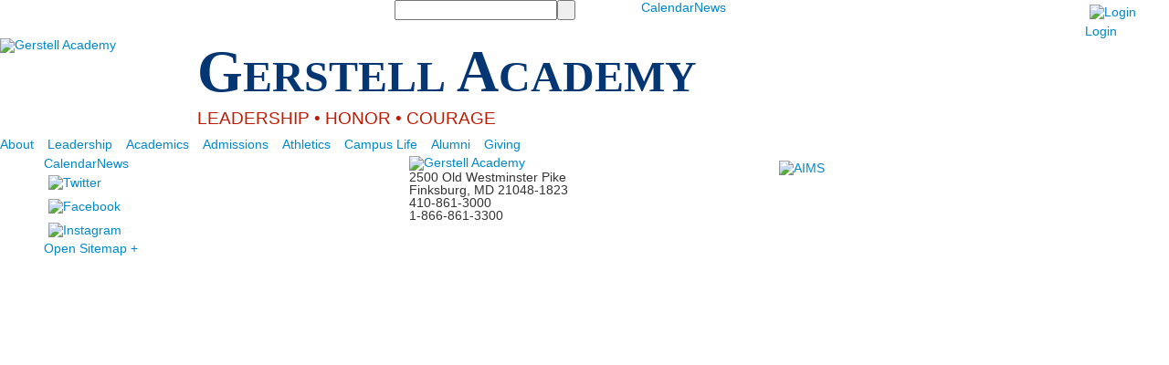

--- FILE ---
content_type: text/html; charset=utf-8
request_url: https://www.gerstell.org/news-detail?pk=1318120
body_size: 9476
content:

<!DOCTYPE html>
<html lang="en" class="body externalcrawler">
<head>
    <title>Jack Ruth ’12 following his passion for research.</title>
    <meta charset="utf-8">
    <meta name="viewport" content="width=device-width, initial-scale=1.0">
    
    <link href="https://www.gerstell.org/news-detail?pk=1318120" rel="canonical" />
        <link rel="apple-touch-icon" href="//bbk12e1-cdn.myschoolcdn.com/1177/site/1209/homescreen/apple-icon-152x152.png">
        <link rel="apple-touch-icon" sizes="76x76" href="//bbk12e1-cdn.myschoolcdn.com/1177/site/1209/homescreen/apple-icon-152x152.png?w=76">
        <link rel="apple-touch-icon" sizes="120x120" href="//bbk12e1-cdn.myschoolcdn.com/1177/site/1209/homescreen/apple-icon-152x152.png?w=120">
        <link rel="apple-touch-icon" sizes="152x152" href="//bbk12e1-cdn.myschoolcdn.com/1177/site/1209/homescreen/apple-icon-152x152.png?w=152">
        <link rel="apple-touch-icon" sizes="180x180" href="//bbk12e1-cdn.myschoolcdn.com/1177/site/1209/homescreen/apple-icon-152x152.png?w=180">
        <link rel="apple-touch-icon" sizes="192x192" href="//bbk12e1-cdn.myschoolcdn.com/1177/site/1209/homescreen/apple-icon-152x152.png?w=192">


<meta name="description" content="Jack Ruth &amp;#8217;12&amp;#160;has accomplished much since he graduated from Gerstell Academy in 2012.&amp;#160; Utilizing his leadership and critical thinking skills, Jack is working to improve the world." />
<meta itemprop="name" content="Jack Ruth ’12 following his passion for research.">
<meta itemprop="description" content="Jack Ruth &amp;#8217;12&amp;#160;has accomplished much since he graduated from Gerstell Academy in 2012.&amp;#160; Utilizing his leadership and critical thinking skills, Jack is working to improve the world.">
    <meta itemprop="image" content="https://bbk12e1-cdn.myschoolcdn.com/ftpimages/1177/news/large_news1318120_1345420.jpg?w=1200">
<meta name="twitter:card" content="summary_large_image">
<meta name="twitter:title" content="Jack Ruth ’12 following his passion for research.">
<meta name="twitter:description" content="Jack Ruth &amp;#8217;12&amp;#160;has accomplished much since he graduated from Gerstell Academy in 2012.&amp;#160; Utilizing his leadership and critical thinking skills, Jack is working to improve the...">
    <meta name="twitter:image:src" content="https://bbk12e1-cdn.myschoolcdn.com/ftpimages/1177/news/large_news1318120_1345420.jpg?w=280">
<meta property="og:title" content="Jack Ruth ’12 following his passion for research." />
<meta property="og:type" content="article" />
<meta property="og:url" content="https://www.gerstell.org/news-detail?pk=1318120" />
    <meta property="og:image" content="https://bbk12e1-cdn.myschoolcdn.com/ftpimages/1177/news/large_news1318120_1345420.jpg?w=1200" />
<meta property="og:description" content="Jack Ruth &amp;#8217;12&amp;#160;has accomplished much since he graduated from Gerstell Academy in 2012.&amp;#160; Utilizing his leadership and critical thinking skills, Jack is working to improve the world." />
<meta property="og:site_name" content="Gerstell Academy" />
<meta property="article:published_time" content="1/29/2024 12:00:00 AM" />    <link href="//fonts.googleapis.com/css?family=Raleway:300,400,400i,500,600,700,700i|Roboto+Slab:300,400,700" rel="stylesheet"><link rel="stylesheet" type="text/css" href="//libs-w2.myschoolapp.com/bootstrap/2.1.1/css/bootstrap.24col.min.css"/><link rel="stylesheet" type="text/css" href="//libs-w2.myschoolapp.com/jquery-flexslider/2.10/jquery.flexslider-min.css"/><link rel="stylesheet" type="text/css" href="//libs-w2.myschoolapp.com/video/7.4.3/video-js.css"/><link rel="stylesheet" type="text/css" href="//libs-w2.myschoolapp.com/jquery-background-carousel/1.2/background-carousel.css"/><link rel="stylesheet" type="text/css" href="//libs-w2.myschoolapp.com/jquery-jplayer/2.4.1/morning.light/jplayer.morning.light.css"/><link rel="stylesheet" type="text/css" href="//libs-w2.myschoolapp.com/images/jPlayer/p3.morning.light.css"/><link rel="stylesheet" type="text/css" href="//src-e1.myschoolapp.com/2026.01.26.4/minify/page-main.css"/><link rel = "stylesheet" type = "text/css" href = "//bbk12e1-cdn.myschoolcdn.com/ftpimages/1177/SiteStyle/1209/SiteStyle134104758621205720.css"/>
    <script type="text/javascript" src="//libs-w2.myschoolapp.com/headJs/1.0.3.cd/head.min.js"></script>
    <script>head.js({"/jquery/3.7.1/jquery-3.7.1.min.js": "//libs-w2.myschoolapp.com/jquery/3.7.1/jquery-3.7.1.min.js"},{"/jquery-migrate/3.4.1/jquery-migrate-3.4.1.min.js": "//libs-w2.myschoolapp.com/jquery-migrate/3.4.1/jquery-migrate-3.4.1.min.js"},{"/p3-fwk/1.1.0/p3-fwk.js": "//libs-w2.myschoolapp.com/p3-fwk/1.1.0/p3-fwk.js"},{"/backbone-validation/backbone-validation-min.js": "//src-e1.myschoolapp.com/2026.01.26.4/src/libs/backbone-validation/backbone-validation-min.js"},{"/jquery-flexslider/2.10/jquery.flexslider-min.js": "//libs-w2.myschoolapp.com/jquery-flexslider/2.10/jquery.flexslider-min.js"},{"/video/7.4.3/video.min.js": "//libs-w2.myschoolapp.com/video/7.4.3/video.min.js"},{"/video/share/1.5/share.video.min.js": "//libs-w2.myschoolapp.com/video/share/1.5/share.video.min.js"},{"/jquery-simplemodal/1.4.5/jquery.simplemodal.1.4.5.min.js": "//libs-w2.myschoolapp.com/jquery-simplemodal/1.4.5/jquery.simplemodal.1.4.5.min.js"},{"/jquery-background-carousel/1.2/jquery.background.carousel.js": "//libs-w2.myschoolapp.com/jquery-background-carousel/1.2/jquery.background.carousel.js"},{"/jquery-jplayer/2.4.1/jquery.jplayer.js": "//libs-w2.myschoolapp.com/jquery-jplayer/2.4.1/jquery.jplayer.js"},{"/jqueryui/1.13.2/jquery-ui.min.js": "//libs-w2.myschoolapp.com/jqueryui/1.13.2/jquery-ui.min.js"},{"/jquery-waitforimages/1.5/jquery.waitforimages.js": "//libs-w2.myschoolapp.com/jquery-waitforimages/1.5/jquery.waitforimages.js"},{"/2026.01.26.4/minify/page-main.js": "//src-e1.myschoolapp.com/2026.01.26.4/minify/page-main.js"}, function() { onMessage.init({"PageTaskId":239708,"PageName":"News Detail","SiteId":1209,"AppDomain":"https://gerstell.myschoolapp.com","IsLive":true,"SslInd":true,"SslUrl":"https://gerstell.myschoolapp.com/page/news-detail?pk=1318120&siteId=1209&ssl=1"}, [{"content":"externalvideo","clientid":"content_170788","StyleTypeId":1,"StyleModeId":1},{"content":"search","clientid":"content_83029","options":{"HeaderText":"","DetailPageTaskId":252986,"DetailPageUrl":"/page/search-results"},"StyleTypeId":1,"StyleModeId":1},{"content":"menu","clientid":"content_83021","options":{"StartLevel":1,"EndLevel":1,"UrlPrefix":""},"StyleTypeId":2,"StyleModeId":1},{"content":"links","clientid":"content_83022","options":null,"StyleTypeId":1,"StyleModeId":1},{"content":"logo","clientid":"content_83202","options":{"AltText":"Gerstell Academy","Url":"/","newWindow":false,"LogoImageUrl":"//bbk12e1-cdn.myschoolcdn.com/ftpimages/1177/logo/Shield250.png"},"StyleTypeId":1,"StyleModeId":1},{"content":"text","clientid":"content_87003","options":null,"StyleTypeId":1,"StyleModeId":1},{"content":"menu","clientid":"content_83024","options":{"StartLevel":1,"StartPage":null,"UrlPrefix":""},"StyleTypeId":2,"StyleModeId":1},{"content":"newsdetailtext","clientid":"content_1470445","options":null,"StyleTypeId":1,"StyleModeId":1},{"content":"newscommentlist","clientid":"content_1470447","options":null,"StyleTypeId":1,"StyleModeId":1},{"content":"newscommententry","clientid":"content_1470448","options":{"CaptchaGuid":"a8e3849c-66f7-4f7d-b8cf-c0bed78c62d1"},"StyleTypeId":1,"StyleModeId":1},{"content":"newsdetailphoto","clientid":"content_1470446","options":null,"StyleTypeId":3,"StyleModeId":1},{"content":"photo","clientid":"content_1489410","options":{"pk":1318120,"IsNewsExpired":true},"StyleTypeId":3,"StyleModeId":1},{"content":"video","clientid":"content_1489411","options":{"pk":1318120,"IsNewsExpired":true},"StyleTypeId":3,"StyleModeId":1},{"content":"audio","clientid":"content_1489412","options":{"pk":1318120,"IsNewsExpired":true},"StyleTypeId":3,"StyleModeId":1},{"content":"menu","clientid":"content_83903","options":{"UrlPrefix":""},"StyleTypeId":2,"StyleModeId":1},{"content":"links","clientid":"content_83028","options":{"HeaderTextOption":"optHeaderText","HeaderText":"","ItemCount":""},"StyleTypeId":1,"StyleModeId":1},{"content":"logo","clientid":"content_83240","options":{"AltText":"Gerstell Academy","Url":"/","newWindow":false,"LogoImageUrl":"//bbk12e1-cdn.myschoolcdn.com/ftpimages/1177/logo/gerstell_white_285.png"},"StyleTypeId":1,"StyleModeId":1},{"content":"text","clientid":"content_83027","options":{"HeaderTextOption":"optHeaderText","HeaderText":""},"StyleTypeId":1,"StyleModeId":1},{"content":"links","clientid":"content_83030","options":null,"StyleTypeId":1,"StyleModeId":1},{"content":"minisitemap","clientid":"content_83031","options":{"UrlPrefix":""},"StyleTypeId":1,"StyleModeId":1}], [{"Id":170788,"SchoolId":1177,"ElementType":1,"SiteStyleId":0,"ContentTypeId":129,"ContentLabel":"External_Video","ClientId":"content_170788","Style":{"StyleTypeId":1,"StyleModeId":1,"ContentTypeId":129,"Options":{"Header":{"Visible":true}}},"HasData":true,"FromId":239708,"IsExternalCrawler":true},{"Id":83029,"SchoolId":1177,"ElementType":1,"SiteStyleId":50631,"ContentTypeId":370,"ContentLabel":"Search","ClientId":"content_83029","Options":{"HeaderText":"","DetailPageTaskId":252986,"DetailPageUrl":"/page/search-results"},"Style":{"Id":50631,"StyleTypeId":1,"StyleModeId":1,"ContentTypeId":370,"CssClass":"style-50631","Options":{"Header":{"Visible":false},"Submit":{"Visible":true,"Label":" "},"SearchLabel":{"Label":"Search","Visible":false},"Search":{"Placeholder":""}}},"HasData":true,"FromId":239708,"IsExternalCrawler":true},{"Id":83021,"SchoolId":1177,"ElementType":1,"SiteStyleId":50633,"ContentTypeId":389,"ContentLabel":"Menu","ContentPk":2284,"ClientId":"content_83021","Options":{"StartLevel":1,"EndLevel":1,"UrlPrefix":""},"Style":{"Id":50633,"StyleTypeId":2,"StyleModeId":1,"ContentTypeId":389,"CssClass":"style-50633","Options":{"SNI1":{"Visible":false},"SNI2":{"Visible":true},"SNI3":{"Visible":true},"NavMenu":{"Animate":true,"AppearOn":"hover"}}},"HasData":true,"FromId":239708,"IsExternalCrawler":true},{"Id":83022,"SchoolId":1177,"ElementType":1,"SiteStyleId":50632,"ContentTypeId":2,"ContentLabel":"Links","ContentPk":52983,"ClientId":"content_83022","Style":{"Id":50632,"StyleTypeId":1,"StyleModeId":1,"ContentTypeId":2,"CssClass":"style-50632","Options":{"Header":{"Visible":false},"SubHeader":{"Visible":false},"CategoryDescription":{"Visible":false},"LinkImage":{"Visible":true},"UrlLink":{"Visible":true},"LongDescription":{"Visible":false}}},"HasData":true,"FromId":239708,"IsExternalCrawler":true},{"Id":83202,"SchoolId":1177,"ElementType":1,"SiteStyleId":51144,"ContentTypeId":395,"ContentLabel":"Logo","ContentPk":13951,"ClientId":"content_83202","Options":{"AltText":"Gerstell Academy","Url":"/","newWindow":false,"LogoImageUrl":"//bbk12e1-cdn.myschoolcdn.com/ftpimages/1177/logo/Shield250.png"},"Style":{"Id":51144,"StyleTypeId":1,"StyleModeId":1,"ContentTypeId":395,"CssClass":"style-51144","Options":{"Header":{"Visible":false}}},"HasData":true,"FromId":239708,"IsExternalCrawler":true},{"Id":87003,"SchoolId":1177,"ElementType":1,"SiteStyleId":51143,"ContentTypeId":1,"ContentLabel":"Text","ContentPk":386821,"ClientId":"content_87003","Style":{"Id":51143,"StyleTypeId":1,"StyleModeId":1,"ContentTypeId":1,"CssClass":"style-51143","Options":{"Header":{"Visible":true},"Photos":{"Visible":true}}},"HasData":true,"FromId":239708,"IsExternalCrawler":true},{"Id":83024,"SchoolId":1177,"ElementType":1,"SiteStyleId":50114,"ContentTypeId":389,"ContentLabel":"Menu","ContentPk":2264,"ClientId":"content_83024","Options":{"StartLevel":1,"StartPage":null,"UrlPrefix":""},"Style":{"Id":50114,"StyleTypeId":2,"StyleModeId":1,"ContentTypeId":389,"CssClass":"style-50114","Options":{"SNI1":{"Visible":false},"SNI2":{"Visible":true},"SNI3":{"Visible":true},"NavMenu":{"Animate":true,"AppearOn":"hover"}}},"HasData":true,"FromId":239708,"IsExternalCrawler":true},{"Id":1470445,"SchoolId":1177,"SiteStyleId":50147,"ContentTypeId":403,"ContentLabel":"News_Detail_Text","ClientId":"content_1470445","Style":{"Id":50147,"StyleTypeId":1,"StyleModeId":1,"ContentTypeId":403,"CssClass":"style-50147","Options":{"Date":{"Visible":true},"BriefDescription":{"Visible":false},"Description":{"Visible":true},"Author":{"Visible":true},"Photo":{"Visible":false},"BackButton":{"Visible":true}}},"HasData":true,"FromId":239708,"IsExternalCrawler":true},{"Id":1470447,"SchoolId":1177,"SiteStyleId":50147,"ContentTypeId":424,"ContentLabel":"News_Comment_List","ClientId":"content_1470447","Style":{"Id":50147,"StyleTypeId":1,"StyleModeId":1,"ContentTypeId":424,"CssClass":"style-50147","Options":{"Header":{"Visible":true},"SortButton":{"Visible":true},"FirstName":{"Visible":true},"LastName":{"Visible":true},"PostDate":{"Visible":true}}},"FromId":239708,"IsExternalCrawler":true},{"Id":1470448,"SchoolId":1177,"SiteStyleId":50147,"ContentTypeId":425,"ContentLabel":"News_Comment_Entry","ClientId":"content_1470448","Options":{"CaptchaGuid":"a8e3849c-66f7-4f7d-b8cf-c0bed78c62d1"},"Style":{"Id":50147,"StyleTypeId":1,"StyleModeId":1,"ContentTypeId":425,"CssClass":"style-50147","Options":{"Header":{"Visible":true}}},"FromId":239708,"IsExternalCrawler":true},{"Id":1470446,"SchoolId":1177,"SiteStyleId":50119,"ContentTypeId":423,"ContentLabel":"News_Detail_Photo","ClientId":"content_1470446","Style":{"Id":50119,"StyleTypeId":3,"StyleModeId":1,"ContentTypeId":423,"CssClass":"style-50119","Options":{"Header":{"Visible":true},"Title":{"Visible":true},"Caption":{"Visible":true},"LongDescription":{"Visible":true},"Description":{"Visible":true},"Details":{"Visible":true,"Position":"bottom","Location":"outside"},"Counter":{"Visible":false,"Alignment":"left","Position":"top"},"Pager":{"Visible":true,"Type":"shapes","Alignment":"center","Position":"bottom","Location":"outside"},"Arrows":{"Visible":true}},"Settings":{"AutoAdvance":true,"PauseOnHover":true,"PauseOnAction":true,"AnimationType":"fade","LoopAnimation":true,"SlideshowSpeed":"5","AnimationSpeed":"1","Randomize":false,"SmoothHeight":true,"ShowArrows":"hover","GalleryStyle":false,"MinItems":"1","MaxItems":"1","SlideWidth":"150"}},"HasData":true,"FromId":239708,"IsExternalCrawler":true},{"Id":1489410,"SchoolId":1177,"SiteStyleId":50119,"ContentTypeId":31,"ContentLabel":"Photo","ContentPk":-1,"ClientId":"content_1489410","Options":{"pk":1318120,"IsNewsExpired":true},"Style":{"Id":50119,"StyleTypeId":3,"StyleModeId":1,"ContentTypeId":31,"CssClass":"style-50119","Options":{"Header":{"Visible":false},"Title":{"Visible":true},"Caption":{"Visible":true},"LongDescription":{"Visible":true},"Description":{"Visible":true},"Details":{"Visible":true,"Position":"bottom","Location":"outside"},"Counter":{"Visible":false,"Alignment":"left","Position":"top"},"Pager":{"Visible":true,"Type":"shapes","Alignment":"center","Position":"bottom","Location":"outside"},"Arrows":{"Visible":true},"AlbumSelect":{"Visible":false}},"Settings":{"AutoAdvance":true,"PauseOnHover":true,"PauseOnAction":true,"AnimationType":"fade","LoopAnimation":true,"SlideshowSpeed":"5","AnimationSpeed":"1","Randomize":false,"SmoothHeight":true,"ShowArrows":"hover","GalleryStyle":false,"MinItems":"1","MaxItems":"1","SlideWidth":"150"}},"FromId":239708,"IsExternalCrawler":true},{"Id":1489411,"SchoolId":1177,"SiteStyleId":50119,"ContentTypeId":167,"ContentLabel":"Video","ContentPk":-1,"ClientId":"content_1489411","Options":{"pk":1318120,"IsNewsExpired":true},"Style":{"Id":50119,"StyleTypeId":3,"StyleModeId":1,"ContentTypeId":167,"CssClass":"style-50119","Options":{"Header":{"Visible":true},"Title":{"Visible":true},"Caption":{"Visible":true},"LongDescription":{"Visible":true},"Description":{"Visible":false},"Details":{"Visible":true,"Location":"outside","Position":"bottom","Shows":"always"},"Counter":{"Visible":false,"Alignment":"left","Position":"top"},"Pager":{"Visible":true,"Type":"shapes","Alignment":"center","Position":"bottom","Location":"outside"},"Arrows":{"Visible":true},"AlbumSelect":{"Visible":true}},"Settings":{"AutoAdvance":true,"PauseOnHover":true,"PauseOnAction":true,"AnimationType":"fade","LoopAnimation":true,"SlideshowSpeed":"5","AnimationSpeed":"1","Randomize":false,"SmoothHeight":true,"ShowArrows":"hover","GalleryStyle":false,"MinItems":"1","MaxItems":"1","SlideWidth":"150"}},"FromId":239708,"IsExternalCrawler":true},{"Id":1489412,"SchoolId":1177,"SiteStyleId":50119,"ContentTypeId":165,"ContentLabel":"Audio","ContentPk":-1,"ClientId":"content_1489412","Options":{"pk":1318120,"IsNewsExpired":true},"Style":{"Id":50119,"StyleTypeId":3,"StyleModeId":1,"ContentTypeId":165,"CssClass":"style-50119","Options":{"Header":{"Visible":true},"Title":{"Visible":true},"Caption":{"Visible":true},"LongDescription":{"Visible":true},"Description":{"Visible":false},"Details":{"Visible":true,"Location":"outside","Position":"bottom","Shows":"always"},"Counter":{"Visible":false,"Alignment":"left","Position":"top"},"Pager":{"Visible":true,"Type":"shapes","Alignment":"center","Position":"bottom","Location":"outside"},"Arrows":{"Visible":true},"AlbumSelect":{"Visible":true}},"Settings":{"AutoAdvance":true,"PauseOnHover":true,"PauseOnAction":true,"AnimationType":"fade","LoopAnimation":true,"SlideshowSpeed":"5","AnimationSpeed":"1","Randomize":false,"SmoothHeight":true,"ShowArrows":"hover","GalleryStyle":false,"MinItems":"1","MaxItems":"1","SlideWidth":"150"}},"FromId":239708,"IsExternalCrawler":true},{"Id":83903,"SchoolId":1177,"ElementType":1,"SiteStyleId":50574,"ContentTypeId":389,"ContentLabel":"Menu","ContentPk":2284,"ClientId":"content_83903","Options":{"UrlPrefix":""},"Style":{"Id":50574,"StyleTypeId":2,"StyleModeId":1,"ContentTypeId":389,"CssClass":"style-50574","Options":{"SNI1":{"Visible":false},"SNI2":{"Visible":true},"SNI3":{"Visible":true},"NavMenu":{"Animate":true,"AppearOn":"hover"}}},"HasData":true,"FromId":239708,"IsExternalCrawler":true},{"Id":83028,"SchoolId":1177,"ElementType":1,"SiteStyleId":50100,"ContentTypeId":2,"ContentLabel":"Links","ContentPk":53023,"ClientId":"content_83028","Options":{"HeaderTextOption":"optHeaderText","HeaderText":"","ItemCount":""},"Style":{"Id":50100,"StyleTypeId":1,"StyleModeId":1,"ContentTypeId":2,"CssClass":"style-50100","Options":{"Header":{"Visible":false},"SubHeader":{"Visible":false},"CategoryDescription":{"Visible":false},"LinkImage":{"Visible":true},"UrlLink":{"Visible":false},"LongDescription":{"Visible":false}}},"HasData":true,"FromId":239708,"IsExternalCrawler":true},{"Id":83240,"SchoolId":1177,"ElementType":1,"SiteStyleId":50177,"ContentTypeId":395,"ContentLabel":"Logo","ContentPk":13955,"ClientId":"content_83240","Options":{"AltText":"Gerstell Academy","Url":"/","newWindow":false,"LogoImageUrl":"//bbk12e1-cdn.myschoolcdn.com/ftpimages/1177/logo/gerstell_white_285.png"},"Style":{"Id":50177,"StyleTypeId":1,"StyleModeId":1,"ContentTypeId":395,"CssClass":"style-50177","Options":{"Header":{"Visible":false}}},"HasData":true,"FromId":239708,"IsExternalCrawler":true},{"Id":83027,"SchoolId":1177,"ElementType":1,"SiteStyleId":50099,"ContentTypeId":1,"ContentLabel":"Text","ContentPk":376583,"ClientId":"content_83027","Options":{"HeaderTextOption":"optHeaderText","HeaderText":""},"Style":{"Id":50099,"StyleTypeId":1,"StyleModeId":1,"ContentTypeId":1,"CssClass":"style-50099","Options":{"Header":{"Visible":true},"Photos":{"Visible":false}}},"HasData":true,"FromId":239708,"IsExternalCrawler":true},{"Id":83030,"SchoolId":1177,"ElementType":1,"SiteStyleId":50102,"ContentTypeId":2,"ContentLabel":"Links","ContentPk":53027,"ClientId":"content_83030","Style":{"Id":50102,"StyleTypeId":1,"StyleModeId":1,"ContentTypeId":2,"CssClass":"style-50102","Options":{"Header":{"Visible":true},"SubHeader":{"Visible":false},"CategoryDescription":{"Visible":false},"LinkImage":{"Visible":true},"UrlLink":{"Visible":false},"LongDescription":{"Visible":false}}},"HasData":true,"FromId":239708,"IsExternalCrawler":true},{"Id":83031,"SchoolId":1177,"ElementType":1,"SiteStyleId":50098,"ContentTypeId":394,"ContentLabel":"Mini_Sitemap","ContentPk":2264,"ClientId":"content_83031","Options":{"UrlPrefix":""},"Style":{"Id":50098,"StyleTypeId":1,"StyleModeId":1,"ContentTypeId":394,"CssClass":"style-50098","Options":{"Hide":false,"MiniSitemapButton":{"Visible":true},"MiniSitemapOpen":{"Visible":true,"Label":"Open Sitemap +"},"MiniSitemapClose":{"Visible":true,"Label":"Close Sitemap -"}}},"HasData":true,"FromId":239708,"IsExternalCrawler":true}], [{"FilePathTypeId":2,"Description":"Fastly CDN1","Url":"//cdn.media910.whipplehill.net","BaseUrl":"cdn.media910.whipplehill.net","VideoDefaultInd":false,"DefaultInd":false,"InsertDate":null,"LastModifyDate":null,"LastModifyUserId":null,"vendor_external_id":null},{"FilePathTypeId":3,"Description":"Fastly CDN2 (Amazon Cloud)","Url":"//media.cdn.whipplehill.net","BaseUrl":"media.cdn.whipplehill.net","VideoDefaultInd":false,"DefaultInd":false,"InsertDate":null,"LastModifyDate":null,"LastModifyUserId":null,"vendor_external_id":null},{"FilePathTypeId":4,"Description":"Photon","Url":"//images.myschoolcdn.com","BaseUrl":"images.myschoolcdn.com","VideoDefaultInd":false,"DefaultInd":false,"InsertDate":null,"LastModifyDate":null,"LastModifyUserId":null,"vendor_external_id":null},{"FilePathTypeId":5,"Description":"Common","Url":"//common-e1.myschoolapp.com","BaseUrl":"common-e1.myschoolapp.com","VideoDefaultInd":false,"DefaultInd":false,"InsertDate":null,"LastModifyDate":null,"LastModifyUserId":null,"vendor_external_id":null},{"FilePathTypeId":6,"Description":"Photon East 1","Url":"//bbk12e1-cdn.myschoolcdn.com","BaseUrl":"bbk12e1-cdn.myschoolcdn.com","VideoDefaultInd":false,"DefaultInd":false,"InsertDate":null,"LastModifyDate":null,"LastModifyUserId":null,"vendor_external_id":null},{"FilePathTypeId":7,"Description":"Default","Url":"//bbk12e1-cdn.myschoolcdn.com","BaseUrl":"bbk12e1-cdn.myschoolcdn.com","VideoDefaultInd":false,"DefaultInd":true,"InsertDate":null,"LastModifyDate":null,"LastModifyUserId":null,"vendor_external_id":null},{"FilePathTypeId":8,"Description":"Stage Initial Photon","Url":"//dto-si-media.myschoolcdn.com","BaseUrl":"dto-si-media.myschoolcdn.com","VideoDefaultInd":false,"DefaultInd":false,"InsertDate":null,"LastModifyDate":null,"LastModifyUserId":null,"vendor_external_id":null},{"FilePathTypeId":9,"Description":"SF Video","Url":"//s3.amazonaws.com/dto-e1-sf-video-01","BaseUrl":"s3.amazonaws.com/dto-e1-sf-video-01","VideoDefaultInd":false,"DefaultInd":false,"InsertDate":null,"LastModifyDate":null,"LastModifyUserId":null,"vendor_external_id":null},{"FilePathTypeId":10,"Description":"SI Video","Url":"//s3.amazonaws.com/dto-e1-si-video-01","BaseUrl":"s3.amazonaws.com/dto-e1-si-video-01","VideoDefaultInd":false,"DefaultInd":false,"InsertDate":null,"LastModifyDate":null,"LastModifyUserId":null,"vendor_external_id":null},{"FilePathTypeId":11,"Description":"Production Video","Url":"//video-e1.myschoolcdn.com","BaseUrl":"video-e1.myschoolcdn.com","VideoDefaultInd":true,"DefaultInd":false,"InsertDate":null,"LastModifyDate":null,"LastModifyUserId":null,"vendor_external_id":null},{"FilePathTypeId":12,"Description":"Stage File Photon","Url":"//dto-sf-media.myschoolcdn.com","BaseUrl":"dto-sf-media.myschoolcdn.com","VideoDefaultInd":false,"DefaultInd":false,"InsertDate":null,"LastModifyDate":null,"LastModifyUserId":null,"vendor_external_id":null},{"FilePathTypeId":13,"Description":"Libraries","Url":"//libs-w2.myschoolapp.com","BaseUrl":"libs-w2.myschoolapp.com","VideoDefaultInd":false,"DefaultInd":false,"InsertDate":null,"LastModifyDate":null,"LastModifyUserId":null,"vendor_external_id":null},{"FilePathTypeId":14,"Description":"DTO Temp S3","Url":"//s3.amazonaws.com/k12-uploadtmp-e1-01","BaseUrl":"s3.amazonaws.com/k12-uploadtmp-e1-01","VideoDefaultInd":false,"DefaultInd":false,"InsertDate":null,"LastModifyDate":null,"LastModifyUserId":null,"vendor_external_id":null},{"FilePathTypeId":15,"Description":"Prod Temp S3","Url":"//s3.amazonaws.com/dto-uploadtmp-e1-01","BaseUrl":"s3.amazonaws.com/dto-uploadtmp-e1-01","VideoDefaultInd":false,"DefaultInd":false,"InsertDate":null,"LastModifyDate":null,"LastModifyUserId":null,"vendor_external_id":null},{"FilePathTypeId":16,"Description":"Source","Url":"//src-e1.myschoolapp.com","BaseUrl":"src-e1.myschoolapp.com","VideoDefaultInd":false,"DefaultInd":false,"InsertDate":null,"LastModifyDate":null,"LastModifyUserId":null,"vendor_external_id":null}]); });</script>

    <!-- Google Tag Manager -->
<script>(function(w,d,s,l,i){w[l]=w[l]||[];w[l].push({'gtm.start':
new Date().getTime(),event:'gtm.js'});var f=d.getElementsByTagName(s)[0],
j=d.createElement(s),dl=l!='dataLayer'?'&l='+l:'';j.async=true;j.src=
'https://www.googletagmanager.com/gtm.js?id='+i+dl;f.parentNode.insertBefore(j,f);
})(window,document,'script','dataLayer','GTM-NRJ7LNZK');</script>
<!-- End Google Tag Manager -->
<!-- ******************************************************************** -->
<!-- Google tag (gtag.js) -->
<script async src="https://www.googletagmanager.com/gtag/js?id=G-KBSZXBVBPC"></script>
<script>
  window.dataLayer = window.dataLayer || [];
  function gtag(){dataLayer.push(arguments);}
  gtag('js', new Date());

  gtag('config', 'G-KBSZXBVBPC');
</script>
</head>
<body class="body style-50175" >


<!-- Google Tag Manager (noscript) -->
<noscript><iframe src="https://www.googletagmanager.com/ns.html?id=GTM-NRJ7LNZK"
height="0" width="0" style="display:none;visibility:hidden"></iframe></noscript>
<!-- End Google Tag Manager (noscript) --><div class="layout" id="layout_8398"><div class="style-50123 region layout-region" id="layout_region_0"><div class="full-width">
<div class="style-50626 layout-row row-fluid"><div class="first-col layout-col span8 col"><div class="layout-block clearfix" data-cid="129" id="content_170788"><div class="content externalvideo">

    <div class="content-wrap">
	    <script>
!function(f,b,e,v,n,t,s)
{if(f.fbq)return;n=f.fbq=function(){n.callMethod?
n.callMethod.apply(n,arguments):n.queue.push(arguments)};
if(!f._fbq)f._fbq=n;n.push=n;n.loaded=!0;n.version='2.0';
n.queue=[];t=b.createElement(e);t.async=!0;
t.src=v;s=b.getElementsByTagName(e)[0];
s.parentNode.insertBefore(t,s)}(window, document,'script',
'https://connect.facebook.net/en_US/fbevents.js');
fbq('init', '4062162147369563');
fbq('track', 'PageView');
</script>
<noscript><img height="1" width="1" style="display:none" src="https://www.facebook.com/tr?id=4062162147369563&ev=PageView&noscript=1"></noscript>
    </div>
</div></div></div><div class="layout-col span5 col"><div class="layout-block style-50631 clearfix" data-cid="370" id="content_83029"><div class="content search">
<form class="table searchresults-control" method="get" action="/page/search-results">
	<div class="content-wrap search">
		<label class="element-invisible screen-reader-text search-label" for="site-search-box">Search</label>
		
			<input id="site-search-box" type="text" name="q" placeholder="" class="search-box search-text default-text" autocomplete="off"><input value=" " type="submit" class="button submit-button">
	</div>
</form></div></div></div><div class="layout-col span9 col"><div class="hidden-tablet hidden-phone layout-block style-50633 clearfix" data-cid="389" id="content_83021"><div class="content menu">

	<nav aria-label="2. Banner | Omni Menu" class=" nav-menu menu-animate-true menu-action-hover menu-type-horizontal menu-direction-down">
		<ul class="menu-container level1">
					<li class="menu-item menu-item-68844 l1-item level-1  ">
			
			<a href="/calendar">
				Calendar
			</a>

		</li>
		<li class="menu-item menu-item-68843 l1-item level-1  ">
			
			<a href="/news">
				News
			</a>

		</li>

		</ul>
	</nav>

</div></div></div><div class="last-col layout-col span2 col"><div class="layout-block style-50632 clearfix" data-cid="2" id="content_83022"><div class="content links">

    <div class="content-wrap">

        <ul class="no-bullets">
    <li class="group">
                <a href="https://gerstell.myschoolapp.com/app#login" class="custom-link-photo style-no-select links-imglink" target='_blank'>
                        <img src="//bbk12e1-cdn.myschoolcdn.com/ftpimages/1177/link/large_link1201153_77649.png" class="link-image" alt="Login">
                </a>

            <a class="custom-title links-urllink" href="https://gerstell.myschoolapp.com/app#login" target='_blank'>Login</a>
            </li>
        </ul>
    </div>


</div></div></div></div><div class="layout-row row-fluid"><div class="first-col layout-col span4 col"><div class="layout-block style-51144 clearfix" data-cid="395" id="content_83202"><div class="content logo">


<div class="content-wrap">
        <a href="/">
			<img src="//bbk12e1-cdn.myschoolcdn.com/ftpimages/1177/logo/Shield250.png" alt='Gerstell Academy'>
		</a>
</div></div></div></div><div class="last-col layout-col span20 col"><div class="layout-block style-51143 clearfix" data-cid="1" id="content_87003"><div class="content text">

	<div class="content-wrap">
		<div style="margin: 0in 0in 8pt; line-height: 50%; font-family: Aptos, sans-serif; text-align: justify;"><strong></strong> <span style="font-size: 18pt;"><strong><span style="line-height: 107%; color: #bd1903;"><span style="font-size: 48.0pt; line-height: 115%; font-family: 'Times New Roman', serif; color: #043673;"><span style="font-size: 48pt;">G<span style="font-size: 36pt;">ERSTELL</span> A<span style="font-size: 36pt;">CADEMY</span></span></span></span></strong></span><span style="font-size: 18pt;"><strong><span style="line-height: 107%; color: #bd1903;"><span style="font-size: 48.0pt; line-height: 115%; font-family: 'Times New Roman', serif; color: #043673;"><br></span></span></strong><span style="font-size: 14pt;"><span style="line-height: 107%; color: #bd1903;"><span style="color: #bd1903;">LEADERSHIP &#8226; </span></span><span style="line-height: 107%; color: #bd1903;"><span style="font-family: Arial, sans-serif; color: #bd1903;">HONOR</span><span style="color: #bd1903;"> &#8226; COURAGE</span></span></span></span></div>
	</div>

  </div></div></div></div></div></div><div class="style-50125 region layout-region" id="layout_region_1"><div class="full-width">
<div class="layout-row row-fluid"><div class="last-col first-col layout-col span24 col"><div class="hidden-tablet hidden-phone layout-block style-50114 clearfix" data-cid="389" id="content_83024"><div class="content menu">

	<nav aria-label="1. Main Menu" class=" nav-menu menu-animate-true menu-action-hover menu-type-horizontal menu-direction-down">
		<ul class="menu-container level1">
					<li class="menu-item menu-item-69009 l1-item level-1  has-sub-menu ">
			
			<a href="/about">
				About
			</a>

				<div class="submenu submenu-69009 level2">
					<ul>
								<li class="menu-item menu-item-69263 l2-item level-2  ">
			
			<a href="/about/mission">
				Mission
			</a>

		</li>
		<li class="menu-item menu-item-70194 l2-item level-2  ">
			
			<a href="/about/board-of-trustees">
				Board of Trustees
			</a>

		</li>
		<li class="menu-item menu-item-71471 l2-item level-2  ">
			
			<a href="/about/message-from-the-president">
				Message from the President
			</a>

		</li>
		<li class="menu-item menu-item-98063 l2-item level-2  ">
			
			<a href="/about/history">
				History
			</a>

		</li>
		<li class="menu-item menu-item-73076 l2-item level-2  ">
			
			<a href="/about/professional-opportunities">
				Professional Opportunities
			</a>

		</li>
		<li class="menu-item menu-item-105408 l2-item level-2  ">
			
			<a href="/about/directory-and-directions">
				Directory and Directions
			</a>

		</li>
		<li class="menu-item menu-item-114002 l2-item level-2  ">
			
			<a href="/about/privacy-policy">
				Privacy Policy
			</a>

		</li>
		<li class="menu-item menu-item-115230 l2-item level-2  ">
			
			<a href="/about/social-media-community-guidelines">
				Social Media Community Guidelines
			</a>

		</li>

					</ul>
					<div class="padding"></div>
				</div>
		</li>
		<li class="menu-item menu-item-69264 l1-item level-1  has-sub-menu ">
			
			<a href="/leadership">
				Leadership
			</a>

				<div class="submenu submenu-69264 level2">
					<ul>
								<li class="menu-item menu-item-70197 l2-item level-2  ">
			
			<a href="/leadership/why-leadership">
				Why Leadership
			</a>

		</li>
		<li class="menu-item menu-item-69265 l2-item level-2  ">
			
			<a href="/leadership/motto-principles-and-attributes">
				Motto, Principles and Attributes
			</a>

		</li>
		<li class="menu-item menu-item-71473 l2-item level-2  has-sub-menu ">
			
			<a href="/leadership/leadership-model">
				Leadership Model
					<span class="arrow"></span>
			</a>

				<div class="submenu submenu-71473 level3">
					<ul>
								<li class="menu-item menu-item-71586 l3-item level-3  ">
			
			<a href="/leadership/leadership-model/five-academic-areas-of-leadership-education">
				Five Academic Areas of Leadership Education
			</a>

		</li>
		<li class="menu-item menu-item-108338 l3-item level-3  ">
			
			<a href="/leadership/leadership-model/seven-functional-areas-for-leadership-development">
				Seven Functional Areas for Leadership Development
			</a>

		</li>

					</ul>
					<div class="padding"></div>
				</div>
		</li>
		<li class="menu-item menu-item-71585 l2-item level-2  ">
			
			<a href="/leadership/leadership-portraits">
				Leadership Portraits
			</a>

		</li>

					</ul>
					<div class="padding"></div>
				</div>
		</li>
		<li class="menu-item menu-item-69262 l1-item level-1  has-sub-menu ">
			
			<a href="/academics">
				Academics
			</a>

				<div class="submenu submenu-69262 level2">
					<ul>
								<li class="menu-item menu-item-80481 l2-item level-2  ">
			
			<a href="/academics/pre-kindergarten">
				Pre-Kindergarten
			</a>

		</li>
		<li class="menu-item menu-item-69267 l2-item level-2  ">
			
			<a href="/academics/lower-school">
				Lower School
			</a>

		</li>
		<li class="menu-item menu-item-69268 l2-item level-2  ">
			
			<a href="/academics/middle-school">
				Middle School
			</a>

		</li>
		<li class="menu-item menu-item-69269 l2-item level-2  has-sub-menu ">
			
			<a href="/academics/upper-school">
				Upper School
					<span class="arrow"></span>
			</a>

				<div class="submenu submenu-69269 level3">
					<ul>
								<li class="menu-item menu-item-106080 l3-item level-3  ">
			
			<a href="/academics/upper-school/college-guidance">
				College Guidance
			</a>

		</li>
		<li class="menu-item menu-item-109303 l3-item level-3  ">
			
			<a href="/academics/upper-school/upper-school-golf-outing">
				Upper School Golf Outing
			</a>

		</li>
		<li class="menu-item menu-item-115783 l3-item level-3  ">
			
			<a href="/academics/upper-school/advisory-program">
				Advisory Program
			</a>

		</li>

					</ul>
					<div class="padding"></div>
				</div>
		</li>

					</ul>
					<div class="padding"></div>
				</div>
		</li>
		<li class="menu-item menu-item-69276 l1-item level-1  has-sub-menu ">
			
			<a href="/admissions">
				Admissions
			</a>

				<div class="submenu submenu-69276 level2">
					<ul>
								<li class="menu-item menu-item-111764 l2-item level-2  ">
			
			<a href="/admissions/schedule-a-tour">
				Schedule a Tour
			</a>

		</li>
		<li class="menu-item menu-item-68941 l2-item level-2  ">
			
			<a href="/admissions/admissions-process">
				Admissions Process
			</a>

		</li>
		<li class="menu-item menu-item-69397 l2-item level-2  ">
			
			<a href="/admissions/admissions-forms">
				Admissions Forms
			</a>

		</li>
		<li class="menu-item menu-item-68943 l2-item level-2  ">
			
			<a href="/admissions/request-information">
				Request Information
			</a>

		</li>
		<li class="menu-item menu-item-68942 l2-item level-2  ">
			
			<a href="/admissions/open-house">
				Open House
			</a>

		</li>
		<li class="menu-item menu-item-68944 l2-item level-2  ">
			
			<a href="/admissions/tuition-and-financial-aid">
				Tuition and Financial Aid
			</a>

		</li>
		<li class="menu-item menu-item-72080 l2-item level-2  ">
			
			<a href="https://gerstell.myschoolapp.com/app/#login/apply">
				Apply
			</a>

		</li>
		<li class="menu-item menu-item-69400 l2-item level-2  ">
			
			<a href="/admissions/inquire">
				Inquire
			</a>

		</li>
		<li class="menu-item menu-item-69398 l2-item level-2  ">
			
			<a href="/admissions/shadow-permission-form">
				Shadow Permission Form
			</a>

		</li>

					</ul>
					<div class="padding"></div>
				</div>
		</li>
		<li class="menu-item menu-item-113623 l1-item level-1  has-sub-menu ">
			
			<a href="/athletics">
				Athletics
			</a>

				<div class="submenu submenu-113623 level2">
					<ul>
								<li class="menu-item menu-item-82713 l2-item level-2  ">
			
			<a href="https://www.gerstell.org/team-detail?fromId=244341&BlockId=1470457&Team=&SeasonLabel=2025+-+2026">
				Team Pages
			</a>

		</li>
		<li class="menu-item menu-item-72076 l2-item level-2  ">
			
			<a href="/athletics/athletic-calendar">
				Athletic Calendar
			</a>

		</li>
		<li class="menu-item menu-item-71470 l2-item level-2  ">
			
			<a href="/athletics/championships">
				Championships
			</a>

		</li>
		<li class="menu-item menu-item-88206 l2-item level-2  ">
			
			<a href="/athletics/athletics-recruit-me">
				Athletics Recruit Me
			</a>

		</li>

					</ul>
					<div class="padding"></div>
				</div>
		</li>
		<li class="menu-item menu-item-69403 l1-item level-1  has-sub-menu ">
			
			<a href="/campus-life">
				Campus Life
			</a>

				<div class="submenu submenu-69403 level2">
					<ul>
								<li class="menu-item menu-item-71433 l2-item level-2  ">
			
			<a href="/campus-life/summer-camps">
				Summer Camps
			</a>

		</li>
		<li class="menu-item menu-item-73079 l2-item level-2  ">
			
			<a href="/campus-life/gerstell-academy-parents-association-gapa">
				Gerstell Academy Parents Association (GAPA)
			</a>

		</li>
		<li class="menu-item menu-item-71440 l2-item level-2  ">
			
			<a href="/campus-life/harford-heights-after-school-care">
				Harford Heights After School Care
			</a>

		</li>
		<li class="menu-item menu-item-77936 l2-item level-2  ">
			
			<a href="/campus-life/lunch-program">
				Lunch Program
			</a>

		</li>
		<li class="menu-item menu-item-71475 l2-item level-2  ">
			
			<a href="/campus-life/school-store">
				School Store
			</a>

		</li>
		<li class="menu-item menu-item-106023 l2-item level-2  has-sub-menu ">
			
			<a href="/campus-life/student-support">
				Student Support
					<span class="arrow"></span>
			</a>

				<div class="submenu submenu-106023 level3">
					<ul>
								<li class="menu-item menu-item-106026 l3-item level-3  ">
			
			<a href="/campus-life/student-support/learning-support">
				Learning Support
			</a>

		</li>
		<li class="menu-item menu-item-94162 l3-item level-3  ">
			
			<a href="/campus-life/student-support/counseling-program">
				Counseling Program
			</a>

		</li>
		<li class="menu-item menu-item-106025 l3-item level-3  ">
			
			<a href="/campus-life/student-support/health-and-wellness">
				Health and Wellness
			</a>

		</li>

					</ul>
					<div class="padding"></div>
				</div>
		</li>
		<li class="menu-item menu-item-108956 l2-item level-2  ">
			
			<a href="/campus-life/transportation">
				Transportation
			</a>

		</li>

					</ul>
					<div class="padding"></div>
				</div>
		</li>
		<li class="menu-item menu-item-68842 l1-item level-1  has-sub-menu ">
			
			<a href="/alumni">
				Alumni
			</a>

				<div class="submenu submenu-68842 level2">
					<ul>
								<li class="menu-item menu-item-94379 l2-item level-2  ">
			
			<a href="/alumni/alumni-college-athletes">
				Alumni College Athletes
			</a>

		</li>
		<li class="menu-item menu-item-94553 l2-item level-2  ">
			
			<a href="/alumni/alumni-contact-info">
				Alumni Contact Info
			</a>

		</li>
		<li class="menu-item menu-item-94552 l2-item level-2  ">
			
			<a href="/alumni/awards-and-recognitions">
				Awards and Recognitions
			</a>

		</li>
		<li class="menu-item menu-item-94554 l2-item level-2  ">
			
			<a href="/alumni/colleges-attended">
				Colleges Attended
			</a>

		</li>
		<li class="menu-item menu-item-101317 l2-item level-2  ">
			
			<a href="/alumni/golf-tournament">
				Golf Tournament
			</a>

		</li>
		<li class="menu-item menu-item-102918 l2-item level-2  ">
			
			<a href="//www.gerstell.org/page/giving/make-a-gift">
				Make a Gift
			</a>

		</li>
		<li class="menu-item menu-item-110498 l2-item level-2  ">
			
			<a href="/alumni/pickleball-tournament">
				Pickleball Tournament
			</a>

		</li>

					</ul>
					<div class="padding"></div>
				</div>
		</li>
		<li class="menu-item menu-item-69404 l1-item level-1  has-sub-menu ">
			
			<a href="/giving">
				Giving
			</a>

				<div class="submenu submenu-69404 level2">
					<ul>
								<li class="menu-item menu-item-94555 l2-item level-2  ">
			
			<a href="/giving/make-a-gift">
				Make a Gift
			</a>

		</li>
		<li class="menu-item menu-item-71443 l2-item level-2  ">
			
			<a href="/giving/personalized-brick-campaign">
				Personalized Brick Campaign
			</a>

		</li>
		<li class="menu-item menu-item-71444 l2-item level-2  ">
			
			<a href="/giving/gerstell-license-plates">
				Gerstell License Plates
			</a>

		</li>

					</ul>
					<div class="padding"></div>
				</div>
		</li>

		</ul>
	</nav>

</div></div></div></div></div></div><div class="style-50138 region layout-region" id="layout_region_2"><div class="container">
<div class="layout-row row"><div class="last-col first-col layout-col span24 col"><div class="layout-block clearfix" data-cid="390" id="content_83026"><div class="layout_block_83026 region page-region" id="page_region_96864">
<div class="page-row row"><div class="first-col page-col span14 col"><div class="page-block style-50147 clearfix" data-cid="403" id="content_1470445"><div class="content newsdetailtext">
</div></div></div><div class="last-col page-col offset1 span9 col"><div class="page-block style-50119 clearfix" data-cid="423" id="content_1470446"><div class="content newsdetailphoto">

</div></div></div></div></div></div></div></div></div></div><div class="style-50635 region layout-region" id="layout_region_3"><div class="container">
<div class="layout-row row"><div class="first-col layout-col span8 col"><div class="hidden-tablet hidden-phone layout-block style-50574 clearfix" data-cid="389" id="content_83903"><div class="content menu">

	<nav aria-label="2. Banner | Omni Menu" class=" nav-menu menu-animate-true menu-action-hover menu-type-horizontal menu-direction-down">
		<ul class="menu-container level1">
					<li class="menu-item menu-item-68844 l1-item level-1  ">
			
			<a href="/calendar">
				Calendar
			</a>

		</li>
		<li class="menu-item menu-item-68843 l1-item level-1  ">
			
			<a href="/news">
				News
			</a>

		</li>

		</ul>
	</nav>

</div></div><div class="layout-block style-50100 clearfix" data-cid="2" id="content_83028"><div class="content links">

    <div class="content-wrap">

        <ul class="no-bullets">
    <li class="group">
                <a href="https://twitter.com/gerstell?lang=en" class="custom-link-photo style-no-select links-imglink" target='_blank'>
                        <img src="//bbk12e1-cdn.myschoolcdn.com/ftpimages/1177/link/large_link1202565_77877.png" class="link-image link-nohover-image" alt="Twitter">
                        <img src="//bbk12e1-cdn.myschoolcdn.com/ftpimages/1177/link/hover_link1202565_77877.png" class="link-image link-hover-image" alt="Twitter">
                </a>

            </li>
    <li class="group">
                <a href="https://www.facebook.com/GerstellAcademy/" class="custom-link-photo style-no-select links-imglink" target='_blank'>
                        <img src="//bbk12e1-cdn.myschoolcdn.com/ftpimages/1177/link/large_link1202563_77879.png" class="link-image link-nohover-image" alt="Facebook">
                        <img src="//bbk12e1-cdn.myschoolcdn.com/ftpimages/1177/link/hover_link1202563_77879.png" class="link-image link-hover-image" alt="Facebook">
                </a>

            </li>
    <li class="group">
                <a href="https://www.instagram.com/explore/locations/228474519/gerstell-academy/?hl=en" class="custom-link-photo style-no-select links-imglink" target='_blank'>
                        <img src="//bbk12e1-cdn.myschoolcdn.com/ftpimages/1177/link/large_link1202562_77880.png" class="link-image link-nohover-image" alt="Instagram">
                        <img src="//bbk12e1-cdn.myschoolcdn.com/ftpimages/1177/link/hover_link1202562_77880.png" class="link-image link-hover-image" alt="Instagram">
                </a>

            </li>
        </ul>
    </div>


</div></div></div><div class="layout-col span8 col"><div class="layout-block style-50177 clearfix" data-cid="395" id="content_83240"><div class="content logo">


<div class="content-wrap">
        <a href="/">
			<img src="//bbk12e1-cdn.myschoolcdn.com/ftpimages/1177/logo/gerstell_white_285.png" alt='Gerstell Academy'>
		</a>
</div></div></div><div class="layout-block style-50099 clearfix" data-cid="1" id="content_83027"><div class="content text">

	<div class="content-wrap">
		<span class="noWrap">2500 Old Westminster Pike</span><br><span class="noWrap">Finksburg, MD</span> <span class="noWrap">21048-1823</span><br>410-861-3000<br><span>1-866-861-3300</span>
	</div>

  </div></div></div><div class="last-col layout-col span8 col"><div class="layout-block style-50102 clearfix" data-cid="2" id="content_83030"><div class="content links">

    <div class="content-wrap">

        <ul class="no-bullets">
    <li class="group">
                <a href="http://www.aimsmddc.org/" class="custom-link-photo style-no-select links-imglink" target='_blank'>
                        <img src="//bbk12e1-cdn.myschoolcdn.com/ftpimages/1177/link/large_link1202731_77051.png" class="link-image" alt="AIMS">
                </a>

            </li>
        </ul>
    </div>


</div></div></div></div></div></div><div class="style-50634 region layout-region" id="layout_region_4"><div class="container">
<div class="layout-row row"><div class="last-col first-col layout-col span24 col"><div class="layout-block style-50098 clearfix" data-cid="394" id="content_83031"><div class="content minisitemap">

<div class="content-wrap">
    
    <nav aria-label="Sitemap" class="mini-sitemap " toggle_open="Open Sitemap +" toggle_close="Close Sitemap -" state="closed">

            <a href="#" title="open or close this sitemap" class="toggle mini-toggle mini-sitemap-open">
Open Sitemap +            </a>

        <ul class="mini-item-container ms-level1 collapsed">
                    <li class="menu-item-69009 ms-l1-item  width-8">

            <a class="ms-l1-text" href="/about">
                About
            </a>

                <ul class="sub sub-69009 ms-level2">
                            <li class="menu-item-69263 ms-l2-item ">

            <a class="ms-l2-text" href="/about/mission">
                Mission
            </a>

        </li>
        <li class="menu-item-70194 ms-l2-item ">

            <a class="ms-l2-text" href="/about/board-of-trustees">
                Board of Trustees
            </a>

        </li>
        <li class="menu-item-71471 ms-l2-item ">

            <a class="ms-l2-text" href="/about/message-from-the-president">
                Message from the President
            </a>

        </li>
        <li class="menu-item-98063 ms-l2-item ">

            <a class="ms-l2-text" href="/about/history">
                History
            </a>

        </li>
        <li class="menu-item-73076 ms-l2-item ">

            <a class="ms-l2-text" href="/about/professional-opportunities">
                Professional Opportunities
            </a>

        </li>
        <li class="menu-item-105408 ms-l2-item ">

            <a class="ms-l2-text" href="/about/directory-and-directions">
                Directory and Directions
            </a>

        </li>
        <li class="menu-item-114002 ms-l2-item ">

            <a class="ms-l2-text" href="/about/privacy-policy">
                Privacy Policy
            </a>

        </li>
        <li class="menu-item-115230 ms-l2-item ">

            <a class="ms-l2-text" href="/about/social-media-community-guidelines">
                Social Media Community Guidelines
            </a>

        </li>

                </ul>
        </li>
        <li class="menu-item-69264 ms-l1-item  width-8">

            <a class="ms-l1-text" href="/leadership">
                Leadership
            </a>

                <ul class="sub sub-69264 ms-level2">
                            <li class="menu-item-70197 ms-l2-item ">

            <a class="ms-l2-text" href="/leadership/why-leadership">
                Why Leadership
            </a>

        </li>
        <li class="menu-item-69265 ms-l2-item ">

            <a class="ms-l2-text" href="/leadership/motto-principles-and-attributes">
                Motto, Principles and Attributes
            </a>

        </li>
        <li class="menu-item-71473 ms-l2-item ">

            <a class="ms-l2-text" href="/leadership/leadership-model">
                Leadership Model
            </a>

                <ul class="sub sub-71473 ms-level3">
                            <li class="menu-item-71586 ms-l3-item ">

            <a class="ms-l3-text" href="/leadership/leadership-model/five-academic-areas-of-leadership-education">
                Five Academic Areas of Leadership Education
            </a>

        </li>
        <li class="menu-item-108338 ms-l3-item ">

            <a class="ms-l3-text" href="/leadership/leadership-model/seven-functional-areas-for-leadership-development">
                Seven Functional Areas for Leadership Development
            </a>

        </li>

                </ul>
        </li>
        <li class="menu-item-71585 ms-l2-item ">

            <a class="ms-l2-text" href="/leadership/leadership-portraits">
                Leadership Portraits
            </a>

        </li>

                </ul>
        </li>
        <li class="menu-item-69262 ms-l1-item  width-8">

            <a class="ms-l1-text" href="/academics">
                Academics
            </a>

                <ul class="sub sub-69262 ms-level2">
                            <li class="menu-item-80481 ms-l2-item ">

            <a class="ms-l2-text" href="/academics/pre-kindergarten">
                Pre-Kindergarten
            </a>

        </li>
        <li class="menu-item-69267 ms-l2-item ">

            <a class="ms-l2-text" href="/academics/lower-school">
                Lower School
            </a>

        </li>
        <li class="menu-item-69268 ms-l2-item ">

            <a class="ms-l2-text" href="/academics/middle-school">
                Middle School
            </a>

        </li>
        <li class="menu-item-69269 ms-l2-item ">

            <a class="ms-l2-text" href="/academics/upper-school">
                Upper School
            </a>

                <ul class="sub sub-69269 ms-level3">
                            <li class="menu-item-106080 ms-l3-item ">

            <a class="ms-l3-text" href="/academics/upper-school/college-guidance">
                College Guidance
            </a>

        </li>
        <li class="menu-item-109303 ms-l3-item ">

            <a class="ms-l3-text" href="/academics/upper-school/upper-school-golf-outing">
                Upper School Golf Outing
            </a>

        </li>
        <li class="menu-item-115783 ms-l3-item ">

            <a class="ms-l3-text" href="/academics/upper-school/advisory-program">
                Advisory Program
            </a>

        </li>

                </ul>
        </li>

                </ul>
        </li>
        <li class="menu-item-69276 ms-l1-item  width-8">

            <a class="ms-l1-text" href="/admissions">
                Admissions
            </a>

                <ul class="sub sub-69276 ms-level2">
                            <li class="menu-item-111764 ms-l2-item ">

            <a class="ms-l2-text" href="/admissions/schedule-a-tour">
                Schedule a Tour
            </a>

        </li>
        <li class="menu-item-68941 ms-l2-item ">

            <a class="ms-l2-text" href="/admissions/admissions-process">
                Admissions Process
            </a>

        </li>
        <li class="menu-item-69397 ms-l2-item ">

            <a class="ms-l2-text" href="/admissions/admissions-forms">
                Admissions Forms
            </a>

        </li>
        <li class="menu-item-68943 ms-l2-item ">

            <a class="ms-l2-text" href="/admissions/request-information">
                Request Information
            </a>

        </li>
        <li class="menu-item-68942 ms-l2-item ">

            <a class="ms-l2-text" href="/admissions/open-house">
                Open House
            </a>

        </li>
        <li class="menu-item-68944 ms-l2-item ">

            <a class="ms-l2-text" href="/admissions/tuition-and-financial-aid">
                Tuition and Financial Aid
            </a>

        </li>
        <li class="menu-item-72080 ms-l2-item ">

            <a class="ms-l2-text" href="https://gerstell.myschoolapp.com/app/#login/apply">
                Apply
            </a>

        </li>
        <li class="menu-item-69400 ms-l2-item ">

            <a class="ms-l2-text" href="/admissions/inquire">
                Inquire
            </a>

        </li>
        <li class="menu-item-69398 ms-l2-item ">

            <a class="ms-l2-text" href="/admissions/shadow-permission-form">
                Shadow Permission Form
            </a>

        </li>

                </ul>
        </li>
        <li class="menu-item-113623 ms-l1-item  width-8">

            <a class="ms-l1-text" href="/athletics">
                Athletics
            </a>

                <ul class="sub sub-113623 ms-level2">
                            <li class="menu-item-82713 ms-l2-item ">

            <a class="ms-l2-text" href="https://www.gerstell.org/team-detail?fromId=244341&BlockId=1470457&Team=&SeasonLabel=2025+-+2026">
                Team Pages
            </a>

        </li>
        <li class="menu-item-72076 ms-l2-item ">

            <a class="ms-l2-text" href="/athletics/athletic-calendar">
                Athletic Calendar
            </a>

        </li>
        <li class="menu-item-71470 ms-l2-item ">

            <a class="ms-l2-text" href="/athletics/championships">
                Championships
            </a>

        </li>
        <li class="menu-item-88206 ms-l2-item ">

            <a class="ms-l2-text" href="/athletics/athletics-recruit-me">
                Athletics Recruit Me
            </a>

        </li>

                </ul>
        </li>
        <li class="menu-item-69403 ms-l1-item  width-8">

            <a class="ms-l1-text" href="/campus-life">
                Campus Life
            </a>

                <ul class="sub sub-69403 ms-level2">
                            <li class="menu-item-71433 ms-l2-item ">

            <a class="ms-l2-text" href="/campus-life/summer-camps">
                Summer Camps
            </a>

        </li>
        <li class="menu-item-73079 ms-l2-item ">

            <a class="ms-l2-text" href="/campus-life/gerstell-academy-parents-association-gapa">
                Gerstell Academy Parents Association (GAPA)
            </a>

        </li>
        <li class="menu-item-71440 ms-l2-item ">

            <a class="ms-l2-text" href="/campus-life/harford-heights-after-school-care">
                Harford Heights After School Care
            </a>

        </li>
        <li class="menu-item-77936 ms-l2-item ">

            <a class="ms-l2-text" href="/campus-life/lunch-program">
                Lunch Program
            </a>

        </li>
        <li class="menu-item-71475 ms-l2-item ">

            <a class="ms-l2-text" href="/campus-life/school-store">
                School Store
            </a>

        </li>
        <li class="menu-item-106023 ms-l2-item ">

            <a class="ms-l2-text" href="/campus-life/student-support">
                Student Support
            </a>

                <ul class="sub sub-106023 ms-level3">
                            <li class="menu-item-106026 ms-l3-item ">

            <a class="ms-l3-text" href="/campus-life/student-support/learning-support">
                Learning Support
            </a>

        </li>
        <li class="menu-item-94162 ms-l3-item ">

            <a class="ms-l3-text" href="/campus-life/student-support/counseling-program">
                Counseling Program
            </a>

        </li>
        <li class="menu-item-106025 ms-l3-item ">

            <a class="ms-l3-text" href="/campus-life/student-support/health-and-wellness">
                Health and Wellness
            </a>

        </li>

                </ul>
        </li>
        <li class="menu-item-108956 ms-l2-item ">

            <a class="ms-l2-text" href="/campus-life/transportation">
                Transportation
            </a>

        </li>

                </ul>
        </li>
        <li class="menu-item-68842 ms-l1-item  width-8">

            <a class="ms-l1-text" href="/alumni">
                Alumni
            </a>

                <ul class="sub sub-68842 ms-level2">
                            <li class="menu-item-94379 ms-l2-item ">

            <a class="ms-l2-text" href="/alumni/alumni-college-athletes">
                Alumni College Athletes
            </a>

        </li>
        <li class="menu-item-94553 ms-l2-item ">

            <a class="ms-l2-text" href="/alumni/alumni-contact-info">
                Alumni Contact Info
            </a>

        </li>
        <li class="menu-item-94552 ms-l2-item ">

            <a class="ms-l2-text" href="/alumni/awards-and-recognitions">
                Awards and Recognitions
            </a>

        </li>
        <li class="menu-item-94554 ms-l2-item ">

            <a class="ms-l2-text" href="/alumni/colleges-attended">
                Colleges Attended
            </a>

        </li>
        <li class="menu-item-101317 ms-l2-item ">

            <a class="ms-l2-text" href="/alumni/golf-tournament">
                Golf Tournament
            </a>

        </li>
        <li class="menu-item-102918 ms-l2-item ">

            <a class="ms-l2-text" href="//www.gerstell.org/page/giving/make-a-gift">
                Make a Gift
            </a>

        </li>
        <li class="menu-item-110498 ms-l2-item ">

            <a class="ms-l2-text" href="/alumni/pickleball-tournament">
                Pickleball Tournament
            </a>

        </li>

                </ul>
        </li>
        <li class="menu-item-69404 ms-l1-item  width-8">

            <a class="ms-l1-text" href="/giving">
                Giving
            </a>

                <ul class="sub sub-69404 ms-level2">
                            <li class="menu-item-94555 ms-l2-item ">

            <a class="ms-l2-text" href="/giving/make-a-gift">
                Make a Gift
            </a>

        </li>
        <li class="menu-item-71443 ms-l2-item ">

            <a class="ms-l2-text" href="/giving/personalized-brick-campaign">
                Personalized Brick Campaign
            </a>

        </li>
        <li class="menu-item-71444 ms-l2-item ">

            <a class="ms-l2-text" href="/giving/gerstell-license-plates">
                Gerstell License Plates
            </a>

        </li>

                </ul>
        </li>

        </ul>
    </nav>
</div>

</div></div></div></div></div></div></div>                <script type="text/javascript"> var school = { "id": 1177, "name": "Gerstell Academy", "siteid": 1209 }; </script>
</body>
</html>